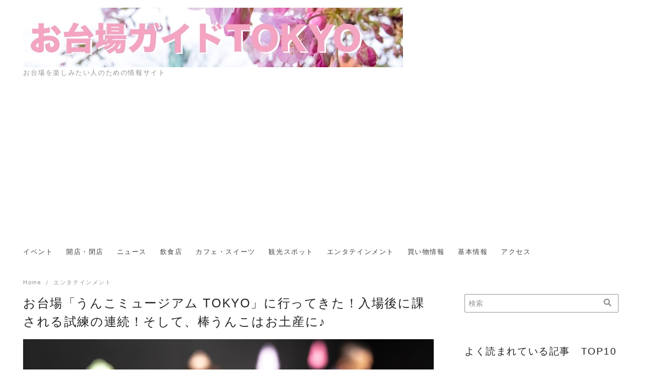

--- FILE ---
content_type: text/html; charset=UTF-8
request_url: https://odaiba-guide.tokyo/odaiba-unkomuseum-tokyo-enter/
body_size: 15856
content:
<!DOCTYPE html>
<html dir="ltr" lang="ja">
<head prefix="og: http://ogp.me/ns# fb: http://ogp.me/ns/fb# article: http://ogp.me/ns/article#">
<meta charset="UTF-8">
<meta name="viewport" content="width=device-width, initial-scale=1.0">
<meta http-equiv="X-UA-Compatible" content="IE=edge">
<meta name="format-detection" content="telephone=no" />
<title>お台場「うんこミュージアム TOKYO」に行ってきた！入場後に課される試練の連続！そして、棒うんこはお土産に♪ | お台場ガイドTOKYO</title>
	<style>img:is([sizes="auto" i], [sizes^="auto," i]) { contain-intrinsic-size: 3000px 1500px }</style>
	
		<!-- All in One SEO 4.8.3.2 - aioseo.com -->
	<meta name="robots" content="max-image-preview:large" />
	<meta name="author" content="おダイバー"/>
	<link rel="canonical" href="https://odaiba-guide.tokyo/odaiba-unkomuseum-tokyo-enter/" />
	<meta name="generator" content="All in One SEO (AIOSEO) 4.8.3.2" />
		<script type="application/ld+json" class="aioseo-schema">
			{"@context":"https:\/\/schema.org","@graph":[{"@type":"Article","@id":"https:\/\/odaiba-guide.tokyo\/odaiba-unkomuseum-tokyo-enter\/#article","name":"\u304a\u53f0\u5834\u300c\u3046\u3093\u3053\u30df\u30e5\u30fc\u30b8\u30a2\u30e0 TOKYO\u300d\u306b\u884c\u3063\u3066\u304d\u305f\uff01\u5165\u5834\u5f8c\u306b\u8ab2\u3055\u308c\u308b\u8a66\u7df4\u306e\u9023\u7d9a\uff01\u305d\u3057\u3066\u3001\u68d2\u3046\u3093\u3053\u306f\u304a\u571f\u7523\u306b\u266a | \u304a\u53f0\u5834\u30ac\u30a4\u30c9TOKYO","headline":"\u304a\u53f0\u5834\u300c\u3046\u3093\u3053\u30df\u30e5\u30fc\u30b8\u30a2\u30e0 TOKYO\u300d\u306b\u884c\u3063\u3066\u304d\u305f\uff01\u5165\u5834\u5f8c\u306b\u8ab2\u3055\u308c\u308b\u8a66\u7df4\u306e\u9023\u7d9a\uff01\u305d\u3057\u3066\u3001\u68d2\u3046\u3093\u3053\u306f\u304a\u571f\u7523\u306b\u266a","author":{"@id":"https:\/\/odaiba-guide.tokyo\/author\/odaiba_xp\/#author"},"publisher":{"@id":"https:\/\/odaiba-guide.tokyo\/#organization"},"image":{"@type":"ImageObject","url":"https:\/\/odaiba-guide.tokyo\/wp-content\/uploads\/2019\/08\/unko-museum-tokyo-3.jpg","width":1280,"height":853},"datePublished":"2019-08-08T20:15:26+09:00","dateModified":"2019-08-08T20:15:26+09:00","inLanguage":"ja","mainEntityOfPage":{"@id":"https:\/\/odaiba-guide.tokyo\/odaiba-unkomuseum-tokyo-enter\/#webpage"},"isPartOf":{"@id":"https:\/\/odaiba-guide.tokyo\/odaiba-unkomuseum-tokyo-enter\/#webpage"},"articleSection":"\u30a8\u30f3\u30bf\u30c6\u30a4\u30f3\u30e1\u30f3\u30c8, \u89b3\u5149\u30b9\u30dd\u30c3\u30c8, My\u3046\u3093\u3053, \u3046\u3093\u3053\u30df\u30e5\u30fc\u30b8\u30a2\u30e0, \u3046\u3093\u3053\u30df\u30e5\u30fc\u30b8\u30a2\u30e0TOKYO, \u304a\u53f0\u5834, \u30a6\u30f3\u30b9\u30bf\u6620\u3048, \u4fbf\u5668, \u5165\u53e3, \u5165\u5834\u65b9\u6cd5, \u68d2\u3046\u3093\u3053"},{"@type":"BreadcrumbList","@id":"https:\/\/odaiba-guide.tokyo\/odaiba-unkomuseum-tokyo-enter\/#breadcrumblist","itemListElement":[{"@type":"ListItem","@id":"https:\/\/odaiba-guide.tokyo#listItem","position":1,"name":"Home","item":"https:\/\/odaiba-guide.tokyo","nextItem":{"@type":"ListItem","@id":"https:\/\/odaiba-guide.tokyo\/category\/sightseeing-spots\/#listItem","name":"\u89b3\u5149\u30b9\u30dd\u30c3\u30c8"}},{"@type":"ListItem","@id":"https:\/\/odaiba-guide.tokyo\/category\/sightseeing-spots\/#listItem","position":2,"name":"\u89b3\u5149\u30b9\u30dd\u30c3\u30c8","item":"https:\/\/odaiba-guide.tokyo\/category\/sightseeing-spots\/","nextItem":{"@type":"ListItem","@id":"https:\/\/odaiba-guide.tokyo\/odaiba-unkomuseum-tokyo-enter\/#listItem","name":"\u304a\u53f0\u5834\u300c\u3046\u3093\u3053\u30df\u30e5\u30fc\u30b8\u30a2\u30e0 TOKYO\u300d\u306b\u884c\u3063\u3066\u304d\u305f\uff01\u5165\u5834\u5f8c\u306b\u8ab2\u3055\u308c\u308b\u8a66\u7df4\u306e\u9023\u7d9a\uff01\u305d\u3057\u3066\u3001\u68d2\u3046\u3093\u3053\u306f\u304a\u571f\u7523\u306b\u266a"},"previousItem":{"@type":"ListItem","@id":"https:\/\/odaiba-guide.tokyo#listItem","name":"Home"}},{"@type":"ListItem","@id":"https:\/\/odaiba-guide.tokyo\/odaiba-unkomuseum-tokyo-enter\/#listItem","position":3,"name":"\u304a\u53f0\u5834\u300c\u3046\u3093\u3053\u30df\u30e5\u30fc\u30b8\u30a2\u30e0 TOKYO\u300d\u306b\u884c\u3063\u3066\u304d\u305f\uff01\u5165\u5834\u5f8c\u306b\u8ab2\u3055\u308c\u308b\u8a66\u7df4\u306e\u9023\u7d9a\uff01\u305d\u3057\u3066\u3001\u68d2\u3046\u3093\u3053\u306f\u304a\u571f\u7523\u306b\u266a","previousItem":{"@type":"ListItem","@id":"https:\/\/odaiba-guide.tokyo\/category\/sightseeing-spots\/#listItem","name":"\u89b3\u5149\u30b9\u30dd\u30c3\u30c8"}}]},{"@type":"Organization","@id":"https:\/\/odaiba-guide.tokyo\/#organization","name":"\u304a\u53f0\u5834\u30ac\u30a4\u30c9TOKYO","description":"\u304a\u53f0\u5834\u3092\u697d\u3057\u307f\u305f\u3044\u4eba\u306e\u305f\u3081\u306e\u60c5\u5831\u30b5\u30a4\u30c8","url":"https:\/\/odaiba-guide.tokyo\/","logo":{"@type":"ImageObject","url":"https:\/\/odaiba-guide.tokyo\/wp-content\/uploads\/2018\/04\/logo.jpg","@id":"https:\/\/odaiba-guide.tokyo\/odaiba-unkomuseum-tokyo-enter\/#organizationLogo","width":740,"height":116},"image":{"@id":"https:\/\/odaiba-guide.tokyo\/odaiba-unkomuseum-tokyo-enter\/#organizationLogo"}},{"@type":"Person","@id":"https:\/\/odaiba-guide.tokyo\/author\/odaiba_xp\/#author","url":"https:\/\/odaiba-guide.tokyo\/author\/odaiba_xp\/","name":"\u304a\u30c0\u30a4\u30d0\u30fc","image":{"@type":"ImageObject","@id":"https:\/\/odaiba-guide.tokyo\/odaiba-unkomuseum-tokyo-enter\/#authorImage","url":"https:\/\/secure.gravatar.com\/avatar\/d3a396c968f51349ff908fe9d211b1a3d20f777124a59e1f4b34c0d58b99571b?s=96&d=mm&r=g","width":96,"height":96,"caption":"\u304a\u30c0\u30a4\u30d0\u30fc"}},{"@type":"WebPage","@id":"https:\/\/odaiba-guide.tokyo\/odaiba-unkomuseum-tokyo-enter\/#webpage","url":"https:\/\/odaiba-guide.tokyo\/odaiba-unkomuseum-tokyo-enter\/","name":"\u304a\u53f0\u5834\u300c\u3046\u3093\u3053\u30df\u30e5\u30fc\u30b8\u30a2\u30e0 TOKYO\u300d\u306b\u884c\u3063\u3066\u304d\u305f\uff01\u5165\u5834\u5f8c\u306b\u8ab2\u3055\u308c\u308b\u8a66\u7df4\u306e\u9023\u7d9a\uff01\u305d\u3057\u3066\u3001\u68d2\u3046\u3093\u3053\u306f\u304a\u571f\u7523\u306b\u266a | \u304a\u53f0\u5834\u30ac\u30a4\u30c9TOKYO","inLanguage":"ja","isPartOf":{"@id":"https:\/\/odaiba-guide.tokyo\/#website"},"breadcrumb":{"@id":"https:\/\/odaiba-guide.tokyo\/odaiba-unkomuseum-tokyo-enter\/#breadcrumblist"},"author":{"@id":"https:\/\/odaiba-guide.tokyo\/author\/odaiba_xp\/#author"},"creator":{"@id":"https:\/\/odaiba-guide.tokyo\/author\/odaiba_xp\/#author"},"image":{"@type":"ImageObject","url":"https:\/\/odaiba-guide.tokyo\/wp-content\/uploads\/2019\/08\/unko-museum-tokyo-3.jpg","@id":"https:\/\/odaiba-guide.tokyo\/odaiba-unkomuseum-tokyo-enter\/#mainImage","width":1280,"height":853},"primaryImageOfPage":{"@id":"https:\/\/odaiba-guide.tokyo\/odaiba-unkomuseum-tokyo-enter\/#mainImage"},"datePublished":"2019-08-08T20:15:26+09:00","dateModified":"2019-08-08T20:15:26+09:00"},{"@type":"WebSite","@id":"https:\/\/odaiba-guide.tokyo\/#website","url":"https:\/\/odaiba-guide.tokyo\/","name":"\u304a\u53f0\u5834\u30ac\u30a4\u30c9TOKYO","description":"\u304a\u53f0\u5834\u3092\u697d\u3057\u307f\u305f\u3044\u4eba\u306e\u305f\u3081\u306e\u60c5\u5831\u30b5\u30a4\u30c8","inLanguage":"ja","publisher":{"@id":"https:\/\/odaiba-guide.tokyo\/#organization"}}]}
		</script>
		<!-- All in One SEO -->

<link rel='dns-prefetch' href='//use.fontawesome.com' />
<link rel="alternate" type="application/rss+xml" title="お台場ガイドTOKYO &raquo; フィード" href="https://odaiba-guide.tokyo/feed/" />
<link rel="alternate" type="application/rss+xml" title="お台場ガイドTOKYO &raquo; コメントフィード" href="https://odaiba-guide.tokyo/comments/feed/" />
<link rel='stylesheet' id='wp-block-library-css' href='https://odaiba-guide.tokyo/wp-includes/css/dist/block-library/style.min.css?ver=6.8.3'  media='all' />
<style id='wp-block-library-theme-inline-css' type='text/css'>
.wp-block-audio :where(figcaption){color:#555;font-size:13px;text-align:center}.is-dark-theme .wp-block-audio :where(figcaption){color:#ffffffa6}.wp-block-audio{margin:0 0 1em}.wp-block-code{border:1px solid #ccc;border-radius:4px;font-family:Menlo,Consolas,monaco,monospace;padding:.8em 1em}.wp-block-embed :where(figcaption){color:#555;font-size:13px;text-align:center}.is-dark-theme .wp-block-embed :where(figcaption){color:#ffffffa6}.wp-block-embed{margin:0 0 1em}.blocks-gallery-caption{color:#555;font-size:13px;text-align:center}.is-dark-theme .blocks-gallery-caption{color:#ffffffa6}:root :where(.wp-block-image figcaption){color:#555;font-size:13px;text-align:center}.is-dark-theme :root :where(.wp-block-image figcaption){color:#ffffffa6}.wp-block-image{margin:0 0 1em}.wp-block-pullquote{border-bottom:4px solid;border-top:4px solid;color:currentColor;margin-bottom:1.75em}.wp-block-pullquote cite,.wp-block-pullquote footer,.wp-block-pullquote__citation{color:currentColor;font-size:.8125em;font-style:normal;text-transform:uppercase}.wp-block-quote{border-left:.25em solid;margin:0 0 1.75em;padding-left:1em}.wp-block-quote cite,.wp-block-quote footer{color:currentColor;font-size:.8125em;font-style:normal;position:relative}.wp-block-quote:where(.has-text-align-right){border-left:none;border-right:.25em solid;padding-left:0;padding-right:1em}.wp-block-quote:where(.has-text-align-center){border:none;padding-left:0}.wp-block-quote.is-large,.wp-block-quote.is-style-large,.wp-block-quote:where(.is-style-plain){border:none}.wp-block-search .wp-block-search__label{font-weight:700}.wp-block-search__button{border:1px solid #ccc;padding:.375em .625em}:where(.wp-block-group.has-background){padding:1.25em 2.375em}.wp-block-separator.has-css-opacity{opacity:.4}.wp-block-separator{border:none;border-bottom:2px solid;margin-left:auto;margin-right:auto}.wp-block-separator.has-alpha-channel-opacity{opacity:1}.wp-block-separator:not(.is-style-wide):not(.is-style-dots){width:100px}.wp-block-separator.has-background:not(.is-style-dots){border-bottom:none;height:1px}.wp-block-separator.has-background:not(.is-style-wide):not(.is-style-dots){height:2px}.wp-block-table{margin:0 0 1em}.wp-block-table td,.wp-block-table th{word-break:normal}.wp-block-table :where(figcaption){color:#555;font-size:13px;text-align:center}.is-dark-theme .wp-block-table :where(figcaption){color:#ffffffa6}.wp-block-video :where(figcaption){color:#555;font-size:13px;text-align:center}.is-dark-theme .wp-block-video :where(figcaption){color:#ffffffa6}.wp-block-video{margin:0 0 1em}:root :where(.wp-block-template-part.has-background){margin-bottom:0;margin-top:0;padding:1.25em 2.375em}
</style>
<style id='classic-theme-styles-inline-css' type='text/css'>
/*! This file is auto-generated */
.wp-block-button__link{color:#fff;background-color:#32373c;border-radius:9999px;box-shadow:none;text-decoration:none;padding:calc(.667em + 2px) calc(1.333em + 2px);font-size:1.125em}.wp-block-file__button{background:#32373c;color:#fff;text-decoration:none}
</style>
<style id='global-styles-inline-css' type='text/css'>
:root{--wp--preset--aspect-ratio--square: 1;--wp--preset--aspect-ratio--4-3: 4/3;--wp--preset--aspect-ratio--3-4: 3/4;--wp--preset--aspect-ratio--3-2: 3/2;--wp--preset--aspect-ratio--2-3: 2/3;--wp--preset--aspect-ratio--16-9: 16/9;--wp--preset--aspect-ratio--9-16: 9/16;--wp--preset--color--black: #000000;--wp--preset--color--cyan-bluish-gray: #abb8c3;--wp--preset--color--white: #ffffff;--wp--preset--color--pale-pink: #f78da7;--wp--preset--color--vivid-red: #cf2e2e;--wp--preset--color--luminous-vivid-orange: #ff6900;--wp--preset--color--luminous-vivid-amber: #fcb900;--wp--preset--color--light-green-cyan: #7bdcb5;--wp--preset--color--vivid-green-cyan: #00d084;--wp--preset--color--pale-cyan-blue: #8ed1fc;--wp--preset--color--vivid-cyan-blue: #0693e3;--wp--preset--color--vivid-purple: #9b51e0;--wp--preset--gradient--vivid-cyan-blue-to-vivid-purple: linear-gradient(135deg,rgba(6,147,227,1) 0%,rgb(155,81,224) 100%);--wp--preset--gradient--light-green-cyan-to-vivid-green-cyan: linear-gradient(135deg,rgb(122,220,180) 0%,rgb(0,208,130) 100%);--wp--preset--gradient--luminous-vivid-amber-to-luminous-vivid-orange: linear-gradient(135deg,rgba(252,185,0,1) 0%,rgba(255,105,0,1) 100%);--wp--preset--gradient--luminous-vivid-orange-to-vivid-red: linear-gradient(135deg,rgba(255,105,0,1) 0%,rgb(207,46,46) 100%);--wp--preset--gradient--very-light-gray-to-cyan-bluish-gray: linear-gradient(135deg,rgb(238,238,238) 0%,rgb(169,184,195) 100%);--wp--preset--gradient--cool-to-warm-spectrum: linear-gradient(135deg,rgb(74,234,220) 0%,rgb(151,120,209) 20%,rgb(207,42,186) 40%,rgb(238,44,130) 60%,rgb(251,105,98) 80%,rgb(254,248,76) 100%);--wp--preset--gradient--blush-light-purple: linear-gradient(135deg,rgb(255,206,236) 0%,rgb(152,150,240) 100%);--wp--preset--gradient--blush-bordeaux: linear-gradient(135deg,rgb(254,205,165) 0%,rgb(254,45,45) 50%,rgb(107,0,62) 100%);--wp--preset--gradient--luminous-dusk: linear-gradient(135deg,rgb(255,203,112) 0%,rgb(199,81,192) 50%,rgb(65,88,208) 100%);--wp--preset--gradient--pale-ocean: linear-gradient(135deg,rgb(255,245,203) 0%,rgb(182,227,212) 50%,rgb(51,167,181) 100%);--wp--preset--gradient--electric-grass: linear-gradient(135deg,rgb(202,248,128) 0%,rgb(113,206,126) 100%);--wp--preset--gradient--midnight: linear-gradient(135deg,rgb(2,3,129) 0%,rgb(40,116,252) 100%);--wp--preset--font-size--small: 13px;--wp--preset--font-size--medium: 20px;--wp--preset--font-size--large: 36px;--wp--preset--font-size--x-large: 42px;--wp--preset--spacing--20: 0.44rem;--wp--preset--spacing--30: 0.67rem;--wp--preset--spacing--40: 1rem;--wp--preset--spacing--50: 1.5rem;--wp--preset--spacing--60: 2.25rem;--wp--preset--spacing--70: 3.38rem;--wp--preset--spacing--80: 5.06rem;--wp--preset--shadow--natural: 6px 6px 9px rgba(0, 0, 0, 0.2);--wp--preset--shadow--deep: 12px 12px 50px rgba(0, 0, 0, 0.4);--wp--preset--shadow--sharp: 6px 6px 0px rgba(0, 0, 0, 0.2);--wp--preset--shadow--outlined: 6px 6px 0px -3px rgba(255, 255, 255, 1), 6px 6px rgba(0, 0, 0, 1);--wp--preset--shadow--crisp: 6px 6px 0px rgba(0, 0, 0, 1);}:where(.is-layout-flex){gap: 0.5em;}:where(.is-layout-grid){gap: 0.5em;}body .is-layout-flex{display: flex;}.is-layout-flex{flex-wrap: wrap;align-items: center;}.is-layout-flex > :is(*, div){margin: 0;}body .is-layout-grid{display: grid;}.is-layout-grid > :is(*, div){margin: 0;}:where(.wp-block-columns.is-layout-flex){gap: 2em;}:where(.wp-block-columns.is-layout-grid){gap: 2em;}:where(.wp-block-post-template.is-layout-flex){gap: 1.25em;}:where(.wp-block-post-template.is-layout-grid){gap: 1.25em;}.has-black-color{color: var(--wp--preset--color--black) !important;}.has-cyan-bluish-gray-color{color: var(--wp--preset--color--cyan-bluish-gray) !important;}.has-white-color{color: var(--wp--preset--color--white) !important;}.has-pale-pink-color{color: var(--wp--preset--color--pale-pink) !important;}.has-vivid-red-color{color: var(--wp--preset--color--vivid-red) !important;}.has-luminous-vivid-orange-color{color: var(--wp--preset--color--luminous-vivid-orange) !important;}.has-luminous-vivid-amber-color{color: var(--wp--preset--color--luminous-vivid-amber) !important;}.has-light-green-cyan-color{color: var(--wp--preset--color--light-green-cyan) !important;}.has-vivid-green-cyan-color{color: var(--wp--preset--color--vivid-green-cyan) !important;}.has-pale-cyan-blue-color{color: var(--wp--preset--color--pale-cyan-blue) !important;}.has-vivid-cyan-blue-color{color: var(--wp--preset--color--vivid-cyan-blue) !important;}.has-vivid-purple-color{color: var(--wp--preset--color--vivid-purple) !important;}.has-black-background-color{background-color: var(--wp--preset--color--black) !important;}.has-cyan-bluish-gray-background-color{background-color: var(--wp--preset--color--cyan-bluish-gray) !important;}.has-white-background-color{background-color: var(--wp--preset--color--white) !important;}.has-pale-pink-background-color{background-color: var(--wp--preset--color--pale-pink) !important;}.has-vivid-red-background-color{background-color: var(--wp--preset--color--vivid-red) !important;}.has-luminous-vivid-orange-background-color{background-color: var(--wp--preset--color--luminous-vivid-orange) !important;}.has-luminous-vivid-amber-background-color{background-color: var(--wp--preset--color--luminous-vivid-amber) !important;}.has-light-green-cyan-background-color{background-color: var(--wp--preset--color--light-green-cyan) !important;}.has-vivid-green-cyan-background-color{background-color: var(--wp--preset--color--vivid-green-cyan) !important;}.has-pale-cyan-blue-background-color{background-color: var(--wp--preset--color--pale-cyan-blue) !important;}.has-vivid-cyan-blue-background-color{background-color: var(--wp--preset--color--vivid-cyan-blue) !important;}.has-vivid-purple-background-color{background-color: var(--wp--preset--color--vivid-purple) !important;}.has-black-border-color{border-color: var(--wp--preset--color--black) !important;}.has-cyan-bluish-gray-border-color{border-color: var(--wp--preset--color--cyan-bluish-gray) !important;}.has-white-border-color{border-color: var(--wp--preset--color--white) !important;}.has-pale-pink-border-color{border-color: var(--wp--preset--color--pale-pink) !important;}.has-vivid-red-border-color{border-color: var(--wp--preset--color--vivid-red) !important;}.has-luminous-vivid-orange-border-color{border-color: var(--wp--preset--color--luminous-vivid-orange) !important;}.has-luminous-vivid-amber-border-color{border-color: var(--wp--preset--color--luminous-vivid-amber) !important;}.has-light-green-cyan-border-color{border-color: var(--wp--preset--color--light-green-cyan) !important;}.has-vivid-green-cyan-border-color{border-color: var(--wp--preset--color--vivid-green-cyan) !important;}.has-pale-cyan-blue-border-color{border-color: var(--wp--preset--color--pale-cyan-blue) !important;}.has-vivid-cyan-blue-border-color{border-color: var(--wp--preset--color--vivid-cyan-blue) !important;}.has-vivid-purple-border-color{border-color: var(--wp--preset--color--vivid-purple) !important;}.has-vivid-cyan-blue-to-vivid-purple-gradient-background{background: var(--wp--preset--gradient--vivid-cyan-blue-to-vivid-purple) !important;}.has-light-green-cyan-to-vivid-green-cyan-gradient-background{background: var(--wp--preset--gradient--light-green-cyan-to-vivid-green-cyan) !important;}.has-luminous-vivid-amber-to-luminous-vivid-orange-gradient-background{background: var(--wp--preset--gradient--luminous-vivid-amber-to-luminous-vivid-orange) !important;}.has-luminous-vivid-orange-to-vivid-red-gradient-background{background: var(--wp--preset--gradient--luminous-vivid-orange-to-vivid-red) !important;}.has-very-light-gray-to-cyan-bluish-gray-gradient-background{background: var(--wp--preset--gradient--very-light-gray-to-cyan-bluish-gray) !important;}.has-cool-to-warm-spectrum-gradient-background{background: var(--wp--preset--gradient--cool-to-warm-spectrum) !important;}.has-blush-light-purple-gradient-background{background: var(--wp--preset--gradient--blush-light-purple) !important;}.has-blush-bordeaux-gradient-background{background: var(--wp--preset--gradient--blush-bordeaux) !important;}.has-luminous-dusk-gradient-background{background: var(--wp--preset--gradient--luminous-dusk) !important;}.has-pale-ocean-gradient-background{background: var(--wp--preset--gradient--pale-ocean) !important;}.has-electric-grass-gradient-background{background: var(--wp--preset--gradient--electric-grass) !important;}.has-midnight-gradient-background{background: var(--wp--preset--gradient--midnight) !important;}.has-small-font-size{font-size: var(--wp--preset--font-size--small) !important;}.has-medium-font-size{font-size: var(--wp--preset--font-size--medium) !important;}.has-large-font-size{font-size: var(--wp--preset--font-size--large) !important;}.has-x-large-font-size{font-size: var(--wp--preset--font-size--x-large) !important;}
:where(.wp-block-post-template.is-layout-flex){gap: 1.25em;}:where(.wp-block-post-template.is-layout-grid){gap: 1.25em;}
:where(.wp-block-columns.is-layout-flex){gap: 2em;}:where(.wp-block-columns.is-layout-grid){gap: 2em;}
:root :where(.wp-block-pullquote){font-size: 1.5em;line-height: 1.6;}
</style>
<link rel='stylesheet' id='ys-style-full-css' href='https://odaiba-guide.tokyo/wp-content/themes/ystandard/css/ys-style-full.min.css?ver=2.16.0'  media='all' />
<style id='ys-style-full-inline-css' type='text/css'>
body{background-color:#ffffff;color:#222222;}.color__font-main{color:#222222;}.color__bg-main{background-color:#222222;}.color__font-sub,input:placeholder-shown,.sidebar .widget_recent_entries a:not(:hover),.sidebar .widget_categories a:not(:hover),.sidebar .widget_archive a:not(:hover),.sidebar .widget_nav_menu a:not(:hover),.sidebar .widget_pages a:not(:hover),.sidebar .widget_meta a:not(:hover),.sidebar .widget_calendar a:not(:hover),.sidebar .widget_ys_ranking a:not(:hover),.sidebar .widget_ys_taxonomy_posts a:not(:hover){color:#939393;}input::-webkit-input-placeholder{color:#939393;}input:-ms-input-placeholder{color:#939393;}input::-moz-placeholder{color:#939393;}.search-field{border-color:#939393;}.color__site-header{background-color:#ffffff;}.color__site-header,.color__site-title, .color__site-title:hover{color:#222222;}.color__site-dscr{color:#939393;}@media screen and (max-width: 959px) {.color__nav-bg--sp{background-color:#292b2c;}.color__nav-font--sp{color:#ffffff;}.global-nav__btn span{background-color:#292b2c;}#header__nav-toggle:checked~.global-nav__btn span{background-color:#ffffff;}}@media screen and (min-width: 960px) {.color__nav-bg--pc,.global-nav__sub-menu li{background-color:#ffffff;}.color__nav-font--pc{color:#3f3f3f;}.global-nav__item:not(.menu-item-has-children):hover{border-bottom:1px solid #3f3f3f;}}.site__footer{background-color:#292b2c;}.site__footer,.site__footer a, .site__footer a:hover{color:#ffffff;}.footer-sns__link{background-color:rgba(255,255,255,0.3);}.footer-sns__link:hover{background-color:rgba(255,255,255,0.5);}
</style>
<link rel='stylesheet' id='ys-style-block-css' href='https://odaiba-guide.tokyo/wp-content/themes/ystandard/css/ys-wp-blocks.min.css?ver=2.16.0'  media='all' />
<link rel='stylesheet' id='style-css-css' href='https://odaiba-guide.tokyo/wp-content/themes/ystandard-child/style.css?ver=2.16.0'  media='all' />
<script  src="https://odaiba-guide.tokyo/wp-includes/js/jquery/jquery.min.js?ver=3.7.1" id="jquery-core-js"></script>
<script  src="https://odaiba-guide.tokyo/wp-includes/js/jquery/jquery-migrate.min.js?ver=3.4.1" id="jquery-migrate-js"></script>
<link rel="EditURI" type="application/rsd+xml" title="RSD" href="https://odaiba-guide.tokyo/xmlrpc.php?rsd" />
<link rel='shortlink' href='https://odaiba-guide.tokyo/?p=1718' />
<link rel="apple-touch-icon-precomposed" href="https://odaiba-guide.tokyo/wp-content/uploads/2017/02/cropped-photo-9-180x180.jpg" />
<meta name="msapplication-TileImage" content="https://odaiba-guide.tokyo/wp-content/uploads/2017/02/cropped-photo-9-270x270.jpg" />
<link rel="canonical" href="https://odaiba-guide.tokyo/odaiba-unkomuseum-tokyo-enter/">
<meta property="og:site_name" content="お台場ガイドTOKYO" />
<meta property="og:locale" content="ja_JP" />
<meta property="og:type" content="article" />
<meta property="og:title" content="お台場「うんこミュージアム TOKYO」に行ってきた！入場後に課される試練の連続！そして、棒うんこはお土産に♪" />
<meta property="og:description" content="MAXうんこカワイイをテーマにしたお台場の「うんこミュージアムTOKYO」。 2019年8月9日のオープンを前に内覧会を取材してきましたので、今後来場される方々" />
<meta property="og:image" content="https://odaiba-guide.tokyo/wp-content/uploads/2019/08/unko-museum-tokyo-3.jpg" />
<meta property="og:url" content="https://odaiba-guide.tokyo/odaiba-unkomuseum-tokyo-enter/" />
<meta property="fb:app_id" content="1793834044257843" />
<meta property="fb:admins" content="444523016003053" />
<meta name="twitter:card" content="summary_large_image" />
<meta name="twitter:site" content="odaiba_guide" />
<meta name="twitter:title" content="お台場「うんこミュージアム TOKYO」に行ってきた！入場後に課される試練の連続！そして、棒うんこはお土産に♪" />
<meta name="twitter:description" content="MAXうんこカワイイをテーマにしたお台場の「うんこミュージアムTOKYO」。 2019年8月9日のオープンを前に内覧会を取材してきましたので、今後来場される方々" />
<meta name="twitter:image" content="https://odaiba-guide.tokyo/wp-content/uploads/2019/08/unko-museum-tokyo-3.jpg" />
<link rel="icon" href="https://odaiba-guide.tokyo/wp-content/uploads/2017/02/cropped-photo-9-1-32x32.jpg" sizes="32x32" />
<link rel="icon" href="https://odaiba-guide.tokyo/wp-content/uploads/2017/02/cropped-photo-9-1-192x192.jpg" sizes="192x192" />
<script async src="https://www.googletagmanager.com/gtag/js?id=UA-5890373-12"></script>
<script>
window.dataLayer = window.dataLayer || [];
function gtag(){dataLayer.push(arguments);}
gtag('js', new Date());
gtag('config', 'UA-5890373-12', {'useAmpClientId': true});
</script></head>
<!-- head -->
<body class="wp-singular post-template-default single single-post postid-1718 single-format-standard wp-custom-logo wp-theme-ystandard wp-child-theme-ystandard-child ystandard ystd no-amp">
<div id="page" class="site">
	<a class="skip-link screen-reader-text" href="#content">Skip to content</a>
	<header id="masthead" class="header site-header color__site-header">
				<div class="header__container container">
			<div class="header--2row">
				<div class="site-branding header__branding">
					<div class="site-title header__title color__site-title clear-headline"><a href="https://odaiba-guide.tokyo/" rel="home"><img width="740" height="116" src="https://odaiba-guide.tokyo/wp-content/uploads/2018/04/logo.jpg" class="custom-logo" alt="お台場ガイドTOKYO" decoding="async" fetchpriority="high" /></a></div><p class="site-description header__dscr color__site-dscr">お台場を楽しみたい人のための情報サイト</p>				</div><!-- .site-branding -->
				<div class="header__nav">
							<input type="checkbox" id="header__nav-toggle" class="header__nav-toggle" hidden />
		<label class="global-nav__btn" for="header__nav-toggle">
			<span class="top"></span>
			<span class="middle"></span>
			<span class="bottom"></span>
		</label>
		<label class="global-nav__cover" for="header__nav-toggle"></label>
		<nav id="global-nav" class="global-nav color__nav-bg--sp color__nav-bg--pc">
						<ul id="global-nav__menu" class="global-nav__menu row flex--a-center list-style--none"><li id="menu-item-237" class="menu-item menu-item-type-taxonomy menu-item-object-category menu-item-237 global-nav__item color__nav-font--pc color__nav-font--sp"><a href ="https://odaiba-guide.tokyo/category/event/">イベント</a></li>
<li id="menu-item-243" class="menu-item menu-item-type-taxonomy menu-item-object-category menu-item-243 global-nav__item color__nav-font--pc color__nav-font--sp"><a href ="https://odaiba-guide.tokyo/category/open-close/">開店・閉店</a></li>
<li id="menu-item-421" class="menu-item menu-item-type-taxonomy menu-item-object-category menu-item-421 global-nav__item color__nav-font--pc color__nav-font--sp"><a href ="https://odaiba-guide.tokyo/category/news/">ニュース</a></li>
<li id="menu-item-244" class="menu-item menu-item-type-taxonomy menu-item-object-category menu-item-244 global-nav__item color__nav-font--pc color__nav-font--sp"><a href ="https://odaiba-guide.tokyo/category/food/">飲食店</a></li>
<li id="menu-item-239" class="menu-item menu-item-type-taxonomy menu-item-object-category menu-item-239 global-nav__item color__nav-font--pc color__nav-font--sp"><a href ="https://odaiba-guide.tokyo/category/cafe-and-sweet/">カフェ・スイーツ</a></li>
<li id="menu-item-241" class="menu-item menu-item-type-taxonomy menu-item-object-category current-post-ancestor current-menu-parent current-post-parent menu-item-241 global-nav__item color__nav-font--pc color__nav-font--sp"><a href ="https://odaiba-guide.tokyo/category/sightseeing-spots/">観光スポット</a></li>
<li id="menu-item-238" class="menu-item menu-item-type-taxonomy menu-item-object-category current-post-ancestor current-menu-parent current-post-parent menu-item-238 global-nav__item color__nav-font--pc color__nav-font--sp"><a href ="https://odaiba-guide.tokyo/category/enjoyment/">エンタテインメント</a></li>
<li id="menu-item-242" class="menu-item menu-item-type-taxonomy menu-item-object-category menu-item-242 global-nav__item color__nav-font--pc color__nav-font--sp"><a href ="https://odaiba-guide.tokyo/category/shopping/">買い物情報</a></li>
<li id="menu-item-240" class="menu-item menu-item-type-taxonomy menu-item-object-category menu-item-240 global-nav__item color__nav-font--pc color__nav-font--sp"><a href ="https://odaiba-guide.tokyo/category/info/">基本情報</a></li>
<li id="menu-item-236" class="menu-item menu-item-type-taxonomy menu-item-object-category menu-item-236 global-nav__item color__nav-font--pc color__nav-font--sp"><a href ="https://odaiba-guide.tokyo/category/access/">アクセス</a></li>
</ul>		</nav><!-- .global-nav -->
						</div><!-- .header__nav -->
			</div><!-- .header_row -->
		</div><!-- .header__container -->
			</header><!-- .header .site-header -->
				<div id="content" class="site-content site__content">
	<div id="breadcrumbs" class="breadcrumbs">
	<div class="container">
		<ol class="breadcrumbs__list list-style--none color__font-sub" itemscope itemtype="http://schema.org/BreadcrumbList">
							<li class="breadcrumbs__item" itemprop="itemListElement" itemscope itemtype="http://schema.org/ListItem">
											<a class="color__font-sub" itemscope itemtype="http://schema.org/Thing" itemprop="item" href="https://odaiba-guide.tokyo/">
							<span itemprop="name">Home</span>
						</a>
										<meta itemprop="position" content="1" />
				</li>
							<li class="breadcrumbs__item" itemprop="itemListElement" itemscope itemtype="http://schema.org/ListItem">
											<a class="color__font-sub" itemscope itemtype="http://schema.org/Thing" itemprop="item" href="https://odaiba-guide.tokyo/category/enjoyment/">
							<span itemprop="name">エンタテインメント</span>
						</a>
										<meta itemprop="position" content="2" />
				</li>
					</ol>
	</div><!-- .container -->
</div><!-- #breadcrumbs.breadcrumbs --><div class="container">
	<div class="content-area content__wrap">
		<main id="main" class="site-main content__main">
							<article id="post-1718" class="post-1718 post type-post status-publish format-standard has-post-thumbnail category-enjoyment category-sightseeing-spots tag-my tag-516 tag-tokyo tag-7 tag-538 tag-536 tag-326 tag-325 tag-535 has-thumbnail">
		<header class="entry-header entry__header">
			<h1 class="entry-title entry__title">お台場「うんこミュージアム TOKYO」に行ってきた！入場後に課される試練の連続！そして、棒うんこはお土産に♪</h1>				<figure class="post-thumbnail entry__thumbnail">
					<img width="1280" height="853" src="https://odaiba-guide.tokyo/wp-content/uploads/2019/08/unko-museum-tokyo-3.jpg" class="entry__thumbnail-image wp-post-image" alt="" id="entry__thumbnail-image" decoding="async" srcset="https://odaiba-guide.tokyo/wp-content/uploads/2019/08/unko-museum-tokyo-3.jpg 1280w, https://odaiba-guide.tokyo/wp-content/uploads/2019/08/unko-museum-tokyo-3-768x512.jpg 768w" sizes="(max-width: 1280px) 100vw, 1280px" />				</figure><!-- .post-thumbnail -->
						<div class="entry-meta entry__meta flex flex--j-between flex--a-center color__font-sub">
		<div class="entry__date">
					<span class="entry__published"><i class="far fa-calendar entry__date-icon"></i><time class="updated" datetime="2019-08-08">2019-08-08</time></span>
	</div><!-- .entry__date --></div><!-- .entry-meta -->	<aside class="share-btn">
		<ul class="share-btn__list list-style--none flex-wrap">
							<li class="share-btn__item">
					<a class="share-btn__link sns__btn--twitter" href="http://twitter.com/share?text=%E3%81%8A%E5%8F%B0%E5%A0%B4%E3%80%8C%E3%81%86%E3%82%93%E3%81%93%E3%83%9F%E3%83%A5%E3%83%BC%E3%82%B8%E3%82%A2%E3%83%A0+TOKYO%E3%80%8D%E3%81%AB%E8%A1%8C%E3%81%A3%E3%81%A6%E3%81%8D%E3%81%9F%EF%BC%81%E5%85%A5%E5%A0%B4%E5%BE%8C%E3%81%AB%E8%AA%B2%E3%81%95%E3%82%8C%E3%82%8B%E8%A9%A6%E7%B7%B4%E3%81%AE%E9%80%A3%E7%B6%9A%EF%BC%81%E3%81%9D%E3%81%97%E3%81%A6%E3%80%81%E6%A3%92%E3%81%86%E3%82%93%E3%81%93%E3%81%AF%E3%81%8A%E5%9C%9F%E7%94%A3%E3%81%AB%E2%99%AA+%7C+%E3%81%8A%E5%8F%B0%E5%A0%B4%E3%82%AC%E3%82%A4%E3%83%89TOKYO&url=https%3A%2F%2Fodaiba-guide.tokyo%2Fodaiba-unkomuseum-tokyo-enter%2F" target="_blank" rel="nofollow"><i class="fab fa-twitter share-btn__icon" aria-hidden="true"></i><span class="share-btn__text">Twitter</span></a>
				</li>
							<li class="share-btn__item">
					<a class="share-btn__link sns__btn--facebook" href="https://www.facebook.com/sharer.php?src=bm&u=https%3A%2F%2Fodaiba-guide.tokyo%2Fodaiba-unkomuseum-tokyo-enter%2F&t%20=%E3%81%8A%E5%8F%B0%E5%A0%B4%E3%80%8C%E3%81%86%E3%82%93%E3%81%93%E3%83%9F%E3%83%A5%E3%83%BC%E3%82%B8%E3%82%A2%E3%83%A0+TOKYO%E3%80%8D%E3%81%AB%E8%A1%8C%E3%81%A3%E3%81%A6%E3%81%8D%E3%81%9F%EF%BC%81%E5%85%A5%E5%A0%B4%E5%BE%8C%E3%81%AB%E8%AA%B2%E3%81%95%E3%82%8C%E3%82%8B%E8%A9%A6%E7%B7%B4%E3%81%AE%E9%80%A3%E7%B6%9A%EF%BC%81%E3%81%9D%E3%81%97%E3%81%A6%E3%80%81%E6%A3%92%E3%81%86%E3%82%93%E3%81%93%E3%81%AF%E3%81%8A%E5%9C%9F%E7%94%A3%E3%81%AB%E2%99%AA+%7C+%E3%81%8A%E5%8F%B0%E5%A0%B4%E3%82%AC%E3%82%A4%E3%83%89TOKYO" target="_blank" rel="nofollow"><i class="fab fa-facebook-f share-btn__icon" aria-hidden="true"></i><span class="share-btn__text">Facebook</span></a>
				</li>
							<li class="share-btn__item">
					<a class="share-btn__link sns__btn--hatenabookmark" href="https://b.hatena.ne.jp/add?mode=confirm&url=https%3A%2F%2Fodaiba-guide.tokyo%2Fodaiba-unkomuseum-tokyo-enter%2F" target="_blank" rel="nofollow"><i class="ys-icon icon-hatenabookmark share-btn__icon" aria-hidden="true"></i><span class="share-btn__text">はてブ</span></a>
				</li>
							<li class="share-btn__item">
					<a class="share-btn__link sns__btn--line" href="https://social-plugins.line.me/lineit/share?url=https%3A%2F%2Fodaiba-guide.tokyo%2Fodaiba-unkomuseum-tokyo-enter%2F" target="_blank" rel="nofollow"><i class="fab fa-line share-btn__icon" aria-hidden="true"></i><span class="share-btn__text">LINE</span></a>
				</li>
							<li class="share-btn__item">
					<a class="share-btn__link sns__btn--feedly" href="https://feedly.com/i/subscription/feed/https%3A%2F%2Fodaiba-guide.tokyo%2Ffeed%2F" target="_blank" rel="nofollow"><i class="fa fa-rss share-btn__icon" aria-hidden="true"></i><span class="share-btn__text">Feedly</span></a>
				</li>
							<li class="share-btn__item">
					<a class="share-btn__link sns__btn--rss" href="https://odaiba-guide.tokyo/feed/" target="_blank" rel="nofollow"><i class="fas fa-rss share-btn__icon" aria-hidden="true"></i><span class="share-btn__text">フィード</span></a>
				</li>
					</ul>
	</aside>
<aside class="ad__container">
					<div class="ad__label">スポンサーリンク</div>
					<div class="ad__content"><script async src="//pagead2.googlesyndication.com/pagead/js/adsbygoogle.js"></script>
<!-- お台場記事上 -->
<ins class="adsbygoogle"
     style="display:block"
     data-ad-client="ca-pub-8354033641490956"
     data-ad-slot="9079460082"
     data-ad-format="auto"></ins>
<script>
(adsbygoogle = window.adsbygoogle || []).push({});
</script></div>
				</aside>		</header><!-- .entry-header -->
		<div class="entry-content entry__content">
			<p>MAXうんこカワイイをテーマにしたお台場の「<strong>うんこミュージアムTOKYO</strong>」。</p>
<p>2019年8月9日のオープンを前に内覧会を取材してきましたので、今後来場される方々に向けて参考となる情報を書き綴っていこうと思います。</p>
<h2>入場は十数人ずつ区切って</h2>
<p>入場方法を解説しておくと、入場時にはその場にいる10数人ずつまとまって入場します。入場してすぐはスタッフさんの説明を受けたり、ちょっとした“イベント”があるため、次に入場する人は入口で数分ほど待つ必要があります。</p>
<p>なお、もし知らない人と入場したとしても中に入った後は各自自由に行動できるので、知らない人と一緒に行動するようなことはありません。</p>
<p><img decoding="async" class="aligncenter size-full wp-image-1487" src="https://odaiba-guide.tokyo/wp-content/uploads/2019/08/unko-museum-tokyo-197.jpg" alt="" width="1280" height="853" srcset="https://odaiba-guide.tokyo/wp-content/uploads/2019/08/unko-museum-tokyo-197.jpg 1280w, https://odaiba-guide.tokyo/wp-content/uploads/2019/08/unko-museum-tokyo-197-768x512.jpg 768w" sizes="(max-width: 1280px) 100vw, 1280px" /></p>
<h2>さぁ、ここがうんこミュージアムTOKYOだ</h2>
<p>さて！入場後、すべての来場客に課される試練が2つほどあります。</p>
<p>まず、ひとつめはスタッフのお姉さんに続いて「うんこ〜！」「うんこ〜！」「うんこ〜！」を大きな声で叫ぶこと（笑）</p>
<p>これ、みんな小声で言うと、何度もやらされます。ここは思い切って「うんこ〜！」と叫びましょう！</p>
<p>そう。これこそが「うんこミュージアムTOKYO」の楽しみ方なのです。</p>
<h2>便器に座る！そして、そこには・・・</h2>
<p>テンションがMAXになったところで、ふたつめの試練へ。</p>
<p>なんと、そこには人数分の便器が用意されているではありませんか！</p>
<p><img loading="lazy" decoding="async" class="aligncenter size-full wp-image-1497" src="https://odaiba-guide.tokyo/wp-content/uploads/2019/08/unko-museum-tokyo-1.jpg" alt="" width="1280" height="853" srcset="https://odaiba-guide.tokyo/wp-content/uploads/2019/08/unko-museum-tokyo-1.jpg 1280w, https://odaiba-guide.tokyo/wp-content/uploads/2019/08/unko-museum-tokyo-1-768x512.jpg 768w" sizes="auto, (max-width: 1280px) 100vw, 1280px" /></p>
<p>まさかと思ったら、Myうんこの製造です（笑）</p>
<p>ここに座って力を入れると・・・Myうんこが現れます！！</p>
<p><img loading="lazy" decoding="async" class="aligncenter size-full wp-image-1498" src="https://odaiba-guide.tokyo/wp-content/uploads/2019/08/unko-museum-tokyo-2-1.jpg" alt="" width="1280" height="853" srcset="https://odaiba-guide.tokyo/wp-content/uploads/2019/08/unko-museum-tokyo-2-1.jpg 1280w, https://odaiba-guide.tokyo/wp-content/uploads/2019/08/unko-museum-tokyo-2-1-768x512.jpg 768w" sizes="auto, (max-width: 1280px) 100vw, 1280px" /></p>
<p>便器のなかに手を入れて自分のうんこを摘んで取るというなかなかレアな体験をしつつ、それを持ってミュージアム内へと進みます。</p>
<p>なお、入場後に棒を貰えるので、これをMyうんこに挿して完成。</p>
<p><img loading="lazy" decoding="async" class="aligncenter size-full wp-image-1635" src="https://odaiba-guide.tokyo/wp-content/uploads/2019/08/unko-museum-tokyo-140.jpg" alt="" width="1280" height="853" srcset="https://odaiba-guide.tokyo/wp-content/uploads/2019/08/unko-museum-tokyo-140.jpg 1280w, https://odaiba-guide.tokyo/wp-content/uploads/2019/08/unko-museum-tokyo-140-768x512.jpg 768w" sizes="auto, (max-width: 1280px) 100vw, 1280px" /></p>
<p>ぜひ、園内のあらゆるところでMyうんこと一緒にウンスタ映えする写真を撮って楽しみましょう＼(^o^)／</p>
<p>「うんこミュージアムTOKYO」を100％楽しむには、うんこを受け入れるのが一番！</p>
<p>テンション全開で遊びましょう〜！</p>
<p>→　<a href="https://odaiba-guide.tokyo/tag/%e3%81%86%e3%82%93%e3%81%93%e3%83%9f%e3%83%a5%e3%83%bc%e3%82%b8%e3%82%a2%e3%83%a0tokyo/"><strong>うんこミュージアムTOKYOのお役立ち情報はこちら</strong></a></p>
		</div><!-- .entry-content -->
		<footer class="entry__footer">
			<aside class="ad__container">
					<div class="ad__label">スポンサーリンク</div>
					<div class="ad__content"><script async src="//pagead2.googlesyndication.com/pagead/js/adsbygoogle.js"></script>
<!-- お台場記事上 -->
<ins class="adsbygoogle"
     style="display:block"
     data-ad-client="ca-pub-8354033641490956"
     data-ad-slot="9079460082"
     data-ad-format="auto"></ins>
<script>
(adsbygoogle = window.adsbygoogle || []).push({});
</script></div>
				</aside>	<aside class="share-btn">
		<ul class="share-btn__list list-style--none flex-wrap">
							<li class="share-btn__item">
					<a class="share-btn__link sns__btn--twitter" href="http://twitter.com/share?text=%E3%81%8A%E5%8F%B0%E5%A0%B4%E3%80%8C%E3%81%86%E3%82%93%E3%81%93%E3%83%9F%E3%83%A5%E3%83%BC%E3%82%B8%E3%82%A2%E3%83%A0+TOKYO%E3%80%8D%E3%81%AB%E8%A1%8C%E3%81%A3%E3%81%A6%E3%81%8D%E3%81%9F%EF%BC%81%E5%85%A5%E5%A0%B4%E5%BE%8C%E3%81%AB%E8%AA%B2%E3%81%95%E3%82%8C%E3%82%8B%E8%A9%A6%E7%B7%B4%E3%81%AE%E9%80%A3%E7%B6%9A%EF%BC%81%E3%81%9D%E3%81%97%E3%81%A6%E3%80%81%E6%A3%92%E3%81%86%E3%82%93%E3%81%93%E3%81%AF%E3%81%8A%E5%9C%9F%E7%94%A3%E3%81%AB%E2%99%AA+%7C+%E3%81%8A%E5%8F%B0%E5%A0%B4%E3%82%AC%E3%82%A4%E3%83%89TOKYO&url=https%3A%2F%2Fodaiba-guide.tokyo%2Fodaiba-unkomuseum-tokyo-enter%2F" target="_blank" rel="nofollow"><i class="fab fa-twitter share-btn__icon" aria-hidden="true"></i><span class="share-btn__text">Twitter</span></a>
				</li>
							<li class="share-btn__item">
					<a class="share-btn__link sns__btn--facebook" href="https://www.facebook.com/sharer.php?src=bm&u=https%3A%2F%2Fodaiba-guide.tokyo%2Fodaiba-unkomuseum-tokyo-enter%2F&t%20=%E3%81%8A%E5%8F%B0%E5%A0%B4%E3%80%8C%E3%81%86%E3%82%93%E3%81%93%E3%83%9F%E3%83%A5%E3%83%BC%E3%82%B8%E3%82%A2%E3%83%A0+TOKYO%E3%80%8D%E3%81%AB%E8%A1%8C%E3%81%A3%E3%81%A6%E3%81%8D%E3%81%9F%EF%BC%81%E5%85%A5%E5%A0%B4%E5%BE%8C%E3%81%AB%E8%AA%B2%E3%81%95%E3%82%8C%E3%82%8B%E8%A9%A6%E7%B7%B4%E3%81%AE%E9%80%A3%E7%B6%9A%EF%BC%81%E3%81%9D%E3%81%97%E3%81%A6%E3%80%81%E6%A3%92%E3%81%86%E3%82%93%E3%81%93%E3%81%AF%E3%81%8A%E5%9C%9F%E7%94%A3%E3%81%AB%E2%99%AA+%7C+%E3%81%8A%E5%8F%B0%E5%A0%B4%E3%82%AC%E3%82%A4%E3%83%89TOKYO" target="_blank" rel="nofollow"><i class="fab fa-facebook-f share-btn__icon" aria-hidden="true"></i><span class="share-btn__text">Facebook</span></a>
				</li>
							<li class="share-btn__item">
					<a class="share-btn__link sns__btn--hatenabookmark" href="https://b.hatena.ne.jp/add?mode=confirm&url=https%3A%2F%2Fodaiba-guide.tokyo%2Fodaiba-unkomuseum-tokyo-enter%2F" target="_blank" rel="nofollow"><i class="ys-icon icon-hatenabookmark share-btn__icon" aria-hidden="true"></i><span class="share-btn__text">はてブ</span></a>
				</li>
							<li class="share-btn__item">
					<a class="share-btn__link sns__btn--line" href="https://social-plugins.line.me/lineit/share?url=https%3A%2F%2Fodaiba-guide.tokyo%2Fodaiba-unkomuseum-tokyo-enter%2F" target="_blank" rel="nofollow"><i class="fab fa-line share-btn__icon" aria-hidden="true"></i><span class="share-btn__text">LINE</span></a>
				</li>
							<li class="share-btn__item">
					<a class="share-btn__link sns__btn--feedly" href="https://feedly.com/i/subscription/feed/https%3A%2F%2Fodaiba-guide.tokyo%2Ffeed%2F" target="_blank" rel="nofollow"><i class="fa fa-rss share-btn__icon" aria-hidden="true"></i><span class="share-btn__text">Feedly</span></a>
				</li>
							<li class="share-btn__item">
					<a class="share-btn__link sns__btn--rss" href="https://odaiba-guide.tokyo/feed/" target="_blank" rel="nofollow"><i class="fas fa-rss share-btn__icon" aria-hidden="true"></i><span class="share-btn__text">フィード</span></a>
				</li>
					</ul>
	</aside>
<aside class="entry__footer-taxonomy">
		<div class="entry__footer-category flex">
		<span class="entry__footer-tax-title clear-headline"><i class="far fa-folder entry__footer-tax-icon"></i></span>
		<p class="entry__footer-tax-container color__font-sub"><a class="category__link" href="https://odaiba-guide.tokyo/category/enjoyment/"><span class="category category-enjoyment">エンタテインメント</span></a> /<a class="category__link" href="https://odaiba-guide.tokyo/category/sightseeing-spots/"><span class="category category-sightseeing-spots">観光スポット</span></a></p>
	</div><!-- .entry__footer-category -->
				<div class="entry__footer-tag flex">
			<span class="entry__footer-tax-title clear-headline"><i class="fas fa-tags entry__footer-tax-icon"></i></span>
			<p class="entry__footer-tax-container color__font-sub"><a class="tag__link" href="https://odaiba-guide.tokyo/tag/my%e3%81%86%e3%82%93%e3%81%93/"><span class="tag tag-my%e3%81%86%e3%82%93%e3%81%93">Myうんこ</span></a> /<a class="tag__link" href="https://odaiba-guide.tokyo/tag/%e3%81%86%e3%82%93%e3%81%93%e3%83%9f%e3%83%a5%e3%83%bc%e3%82%b8%e3%82%a2%e3%83%a0/"><span class="tag tag-%e3%81%86%e3%82%93%e3%81%93%e3%83%9f%e3%83%a5%e3%83%bc%e3%82%b8%e3%82%a2%e3%83%a0">うんこミュージアム</span></a> /<a class="tag__link" href="https://odaiba-guide.tokyo/tag/%e3%81%86%e3%82%93%e3%81%93%e3%83%9f%e3%83%a5%e3%83%bc%e3%82%b8%e3%82%a2%e3%83%a0tokyo/"><span class="tag tag-%e3%81%86%e3%82%93%e3%81%93%e3%83%9f%e3%83%a5%e3%83%bc%e3%82%b8%e3%82%a2%e3%83%a0tokyo">うんこミュージアムTOKYO</span></a> /<a class="tag__link" href="https://odaiba-guide.tokyo/tag/%e3%81%8a%e5%8f%b0%e5%a0%b4/"><span class="tag tag-%e3%81%8a%e5%8f%b0%e5%a0%b4">お台場</span></a> /<a class="tag__link" href="https://odaiba-guide.tokyo/tag/%e3%82%a6%e3%83%b3%e3%82%b9%e3%82%bf%e6%98%a0%e3%81%88/"><span class="tag tag-%e3%82%a6%e3%83%b3%e3%82%b9%e3%82%bf%e6%98%a0%e3%81%88">ウンスタ映え</span></a> /<a class="tag__link" href="https://odaiba-guide.tokyo/tag/%e4%be%bf%e5%99%a8/"><span class="tag tag-%e4%be%bf%e5%99%a8">便器</span></a> /<a class="tag__link" href="https://odaiba-guide.tokyo/tag/%e5%85%a5%e5%8f%a3/"><span class="tag tag-%e5%85%a5%e5%8f%a3">入口</span></a> /<a class="tag__link" href="https://odaiba-guide.tokyo/tag/%e5%85%a5%e5%a0%b4%e6%96%b9%e6%b3%95/"><span class="tag tag-%e5%85%a5%e5%a0%b4%e6%96%b9%e6%b3%95">入場方法</span></a> /<a class="tag__link" href="https://odaiba-guide.tokyo/tag/%e6%a3%92%e3%81%86%e3%82%93%e3%81%93/"><span class="tag tag-%e6%a3%92%e3%81%86%e3%82%93%e3%81%93">棒うんこ</span></a></p>
		</div><!-- .entry__footer-tag -->
	</aside><!-- .footer-taxonomy -->	<aside id="subscribe" class="subscribe">
		<div class="subscribe__container">
			<div class="row row--no-gutter">
				<div class="col__2--tb col--no-gutter subscribe__image-container">
					<img width="1280" height="853" src="https://odaiba-guide.tokyo/wp-content/uploads/2019/08/unko-museum-tokyo-3.jpg" class="subscribe__image wp-post-image" alt="" decoding="async" loading="lazy" srcset="https://odaiba-guide.tokyo/wp-content/uploads/2019/08/unko-museum-tokyo-3.jpg 1280w, https://odaiba-guide.tokyo/wp-content/uploads/2019/08/unko-museum-tokyo-3-768x512.jpg 768w" sizes="auto, (max-width: 1280px) 100vw, 1280px" />				</div><!-- .col__2-tb -->
				<div class="col__2--tb col--no-gutter subscribe__buttons-container">
					<div class="flex flex--c-c">
						<div class="subscribe__buttons">
							<p class="subscribe__title">この記事が気に入ったらフォロー！</p>
							<ul class="subscribe__list list-style--none">
																	<li class="subscribe__item">
										<a class="subscribe__link sns__btn--twitter" href="https://twitter.com/odaiba_guide" target="_blank" rel="nofollow"><i class="fab fa-twitter sns-icon--left" aria-hidden="true"></i>Twitter</a>
									</li>
																	<li class="subscribe__item">
										<a class="subscribe__link sns__btn--facebook" href="https://www.facebook.com/odaibaguidetokyo/" target="_blank" rel="nofollow"><i class="fab fa-facebook-f sns-icon--left" aria-hidden="true"></i>Facebook</a>
									</li>
															</ul>
						</div><!-- .subscribe__buttons -->
					</div><!-- .flex flex-c-c -->
				</div><!-- .col__2-tb -->
			</div><!-- .row -->
		</div><!-- .subscribe__container -->
	</aside>
		</footer><!-- .entry__footer -->
	</article><!-- #post-## -->
<section class="entry-related entry__footer-section">
	<h2 class="entry__footer-title">関連記事</h2>
	<div class="container">
		<div class="row--slide">
							<article class="entry-related__item col col__slide color_font-main">
					<a class="card image-mask__wrap" href="https://odaiba-guide.tokyo/epson-teamlab-borderless-coinlocker/">
						<div class="entry-list__thumbnail card__img ratio ratio__16-9">
							<div class="ratio__item">
																	<figure class="entry-list__figure ratio__image">
										<img width="1280" height="853" src="https://odaiba-guide.tokyo/wp-content/uploads/2018/06/photo-102.jpg" class="entry-related__image wp-post-image" alt="" decoding="async" loading="lazy" srcset="https://odaiba-guide.tokyo/wp-content/uploads/2018/06/photo-102.jpg 1280w, https://odaiba-guide.tokyo/wp-content/uploads/2018/06/photo-102-768x512.jpg 768w" sizes="auto, (max-width: 1280px) 100vw, 1280px" />									</figure>
																<div class="image-mask flex flex--c-c">
									<p class="image-mask__text ">READ MORE</p>
								</div><!-- .image-mask -->
							</div><!-- .ratio -->
						</div>
						<div class="card__text">
							<h3 class="entry-title card__title clear-headline">お台場「チームラボ ボーダレス」、荷物を預けるコインロッカーやクロークはある？</h3>							<p class="entry__meta entry-list__meta entry-list__date color__font-sub">
								<i class="far fa-calendar entry__date-icon"></i>
								<time datetime="2018-06-13">2018-06-13</time>
							</p><!-- .entry-list__date -->
						</div>
					</a>
				</article>
								<article class="entry-related__item col col__slide color_font-main">
					<a class="card image-mask__wrap" href="https://odaiba-guide.tokyo/odaiba-summer-night-crooz-2018-info/">
						<div class="entry-list__thumbnail card__img ratio ratio__16-9">
							<div class="ratio__item">
																	<figure class="entry-list__figure ratio__image">
										<img width="1280" height="618" src="https://odaiba-guide.tokyo/wp-content/uploads/2018/07/th_main-1.jpg" class="entry-related__image wp-post-image" alt="" decoding="async" loading="lazy" srcset="https://odaiba-guide.tokyo/wp-content/uploads/2018/07/th_main-1.jpg 1280w, https://odaiba-guide.tokyo/wp-content/uploads/2018/07/th_main-1-768x371.jpg 768w" sizes="auto, (max-width: 1280px) 100vw, 1280px" />									</figure>
																<div class="image-mask flex flex--c-c">
									<p class="image-mask__text ">READ MORE</p>
								</div><!-- .image-mask -->
							</div><!-- .ratio -->
						</div>
						<div class="card__text">
							<h3 class="entry-title card__title clear-headline">お台場サマーナイトクルーズ2018、夏の4日限定で運行へ。東京都の社会実験航路を活用</h3>							<p class="entry__meta entry-list__meta entry-list__date color__font-sub">
								<i class="far fa-calendar entry__date-icon"></i>
								<time datetime="2018-07-17">2018-07-17</time>
							</p><!-- .entry-list__date -->
						</div>
					</a>
				</article>
								<article class="entry-related__item col col__slide color_font-main">
					<a class="card image-mask__wrap" href="https://odaiba-guide.tokyo/hotel-grand-nikko-tokyo-daiba-night-pool-2018-info/">
						<div class="entry-list__thumbnail card__img ratio ratio__16-9">
							<div class="ratio__item">
																	<figure class="entry-list__figure ratio__image">
										<img width="1280" height="852" src="https://odaiba-guide.tokyo/wp-content/uploads/2018/07/th_sub3.jpg" class="entry-related__image wp-post-image" alt="" decoding="async" loading="lazy" srcset="https://odaiba-guide.tokyo/wp-content/uploads/2018/07/th_sub3.jpg 1280w, https://odaiba-guide.tokyo/wp-content/uploads/2018/07/th_sub3-768x511.jpg 768w" sizes="auto, (max-width: 1280px) 100vw, 1280px" />									</figure>
																<div class="image-mask flex flex--c-c">
									<p class="image-mask__text ">READ MORE</p>
								</div><!-- .image-mask -->
							</div><!-- .ratio -->
						</div>
						<div class="card__text">
							<h3 class="entry-title card__title clear-headline">お台場でナイトプール！ホテル「グランドニッコー東京 台場」は平日夕方からおトクな料金で楽しめる</h3>							<p class="entry__meta entry-list__meta entry-list__date color__font-sub">
								<i class="far fa-calendar entry__date-icon"></i>
								<time datetime="2018-07-03">2018-07-03</time>
							</p><!-- .entry-list__date -->
						</div>
					</a>
				</article>
								<article class="entry-related__item col col__slide color_font-main">
					<a class="card image-mask__wrap" href="https://odaiba-guide.tokyo/teamlab-borderless-athletic-open-info/">
						<div class="entry-list__thumbnail card__img ratio ratio__16-9">
							<div class="ratio__item">
																	<figure class="entry-list__figure ratio__image">
										<img width="1280" height="852" src="https://odaiba-guide.tokyo/wp-content/uploads/2018/04/th_sub10.jpg" class="entry-related__image wp-post-image" alt="" decoding="async" loading="lazy" srcset="https://odaiba-guide.tokyo/wp-content/uploads/2018/04/th_sub10.jpg 1280w, https://odaiba-guide.tokyo/wp-content/uploads/2018/04/th_sub10-768x511.jpg 768w" sizes="auto, (max-width: 1280px) 100vw, 1280px" />									</figure>
																<div class="image-mask flex flex--c-c">
									<p class="image-mask__text ">READ MORE</p>
								</div><!-- .image-mask -->
							</div><!-- .ratio -->
						</div>
						<div class="card__text">
							<h3 class="entry-title card__title clear-headline">520台のPC、470台のプロジェクター！お台場に「チームラボ アスレチックス　運動の森」</h3>							<p class="entry__meta entry-list__meta entry-list__date color__font-sub">
								<i class="far fa-calendar entry__date-icon"></i>
								<time datetime="2018-04-20">2018-04-20</time>
							</p><!-- .entry-list__date -->
						</div>
					</a>
				</article>
								<article class="entry-related__item col col__slide color_font-main">
					<a class="card image-mask__wrap" href="https://odaiba-guide.tokyo/epson-teamlab-borderless-camera/">
						<div class="entry-list__thumbnail card__img ratio ratio__16-9">
							<div class="ratio__item">
																	<figure class="entry-list__figure ratio__image">
										<img width="1280" height="853" src="https://odaiba-guide.tokyo/wp-content/uploads/2018/06/photo-24.jpg" class="entry-related__image wp-post-image" alt="" decoding="async" loading="lazy" srcset="https://odaiba-guide.tokyo/wp-content/uploads/2018/06/photo-24.jpg 1280w, https://odaiba-guide.tokyo/wp-content/uploads/2018/06/photo-24-768x512.jpg 768w" sizes="auto, (max-width: 1280px) 100vw, 1280px" />									</figure>
																<div class="image-mask flex flex--c-c">
									<p class="image-mask__text ">READ MORE</p>
								</div><!-- .image-mask -->
							</div><!-- .ratio -->
						</div>
						<div class="card__text">
							<h3 class="entry-title card__title clear-headline">お台場「チームラボ ボーダレス」、三脚・フラッシュの使用はOK？カメラ撮影の注意点まとめ</h3>							<p class="entry__meta entry-list__meta entry-list__date color__font-sub">
								<i class="far fa-calendar entry__date-icon"></i>
								<time datetime="2018-06-17">2018-06-17</time>
							</p><!-- .entry-list__date -->
						</div>
					</a>
				</article>
						</div><!-- .row-slide -->
	</div><!-- .container -->
</section><!-- .entry__related --><section class="entry-paging entry__footer-section">
	<div class="row">
					<div class="col__2 image-mask__wrap">
									<p class="entry-paging__info entry-paging__info--prev color__font-sub">«前の記事</p>
					<a class="entry-paging__prev" href="https://odaiba-guide.tokyo/odaiba-unkomuseum-tokyo-shirahadori/">
						<div class="ratio ratio__16-9">
															<figure class="entry-paging__figure ratio__item ratio__image">
									<img width="1280" height="853" src="https://odaiba-guide.tokyo/wp-content/uploads/2019/08/unko-museum-tokyo-92.jpg" class="entry-paging__image wp-post-image" alt="" decoding="async" loading="lazy" srcset="https://odaiba-guide.tokyo/wp-content/uploads/2019/08/unko-museum-tokyo-92.jpg 1280w, https://odaiba-guide.tokyo/wp-content/uploads/2019/08/unko-museum-tokyo-92-768x512.jpg 768w" sizes="auto, (max-width: 1280px) 100vw, 1280px" />								</figure>
														<div class="image-mask flex flex--c-c">
								<p class="image-mask__text ">READ MORE</p>
							</div><!-- .image-mask -->
						</div><!-- .ratio -->
					</a>
					<h2 class="entry-paging__title clear-headline entry-paging__info--prev">
						<a class="color__font-main" href="https://odaiba-guide.tokyo/odaiba-unkomuseum-tokyo-shirahadori/">お台場「うんこミュージアム TOKYO」の新ゲーム、“うんこ白刃取り”はムキになっちゃう！</a>
					</h2>
							</div><!-- .col__2 -->
					<div class="col__2 image-mask__wrap">
									<p class="entry-paging__info entry-paging__info--next color__font-sub">次の記事»</p>
					<a class="entry-paging__next" href="https://odaiba-guide.tokyo/odaiba-unkomuseum-tokyo-yokohama-hikaku/">
						<div class="ratio ratio__16-9">
															<figure class="entry-paging__figure ratio__item ratio__image">
									<img width="1280" height="853" src="https://odaiba-guide.tokyo/wp-content/uploads/2019/08/unko-museum-tokyo-166.jpg" class="entry-paging__image wp-post-image" alt="" decoding="async" loading="lazy" srcset="https://odaiba-guide.tokyo/wp-content/uploads/2019/08/unko-museum-tokyo-166.jpg 1280w, https://odaiba-guide.tokyo/wp-content/uploads/2019/08/unko-museum-tokyo-166-768x512.jpg 768w" sizes="auto, (max-width: 1280px) 100vw, 1280px" />								</figure>
														<div class="image-mask flex flex--c-c">
								<p class="image-mask__text ">READ MORE</p>
							</div><!-- .image-mask -->
						</div><!-- .ratio -->
					</a>
					<h2 class="entry-paging__title clear-headline entry-paging__info--next">
						<a class="color__font-main" href="https://odaiba-guide.tokyo/odaiba-unkomuseum-tokyo-yokohama-hikaku/">お台場「うんこミュージアムTOKYO」、横浜との違いをまとめてみた</a>
					</h2>
							</div><!-- .col__2 -->
			</div><!-- .row -->
</section><!-- .entry-paging -->
					</main><!-- .site-main -->
		<aside id="secondary" class="sidebar sidebar-widget widget-area">
		<div id="sidebar-wrapper" class="sidebar-wrapper">
							<div id="sidebar-widget" class="sidebar__widget clearfix">
					<div id="search-2" class="widget widget_search"><form role="search" method="get" class="search-form" action="https://odaiba-guide.tokyo/">
	<label>
		<input type="search" class="search-field color__font-sub" placeholder="検索" value="" name="s" />
	</label>
	<button type="submit" class="search-submit color__font-sub"><i class="fas fa-search"></i></button>
</form></div><div id="ys_ranking-2" class="widget widget_ys_ranking"><h2 class="widget-title">よく読まれている記事　TOP10</h2><div class="ys-post-list"><ul class="ys-post-list__items vertical list-style--none ys-post-list--has-img ys-post-list--thumbnail"><li class="ys-post-list__item has-image v-img"><a class="image-mask__wrap clearfix" href="https://odaiba-guide.tokyo/epson-teamlab-borderless-access-and-schedule-time/"><div class="ys-post-list__img horizon"><div class="ratio ratio__1-1"><div class="ratio__item"><figure class="ratio__image"><img width="128" height="96" src="https://odaiba-guide.tokyo/wp-content/uploads/2018/06/photo-7-3.jpg" class="attachment-thumbnail size-thumbnail wp-post-image" alt="" decoding="async" loading="lazy" srcset="https://odaiba-guide.tokyo/wp-content/uploads/2018/06/photo-7-3.jpg 1280w, https://odaiba-guide.tokyo/wp-content/uploads/2018/06/photo-7-3-768x576.jpg 768w" sizes="auto, (max-width: 128px) 100vw, 128px" /></figure></div></div><div class="image-mask flex flex--c-c"><p class="image-mask__text">READ MORE</p></div></div><span class="ys-post-list__title">お台場「チームラボ ボーダレス」会場へのアクセス方法と営業時間・休館日</span></a></li><li class="ys-post-list__item has-image v-img"><a class="image-mask__wrap clearfix" href="https://odaiba-guide.tokyo/epson-teamlab-borderless-konzatsu/"><div class="ys-post-list__img horizon"><div class="ratio ratio__1-1"><div class="ratio__item"><figure class="ratio__image"><img width="128" height="85" src="https://odaiba-guide.tokyo/wp-content/uploads/2018/06/photo-19-1.jpg" class="attachment-thumbnail size-thumbnail wp-post-image" alt="" decoding="async" loading="lazy" srcset="https://odaiba-guide.tokyo/wp-content/uploads/2018/06/photo-19-1.jpg 1280w, https://odaiba-guide.tokyo/wp-content/uploads/2018/06/photo-19-1-768x512.jpg 768w" sizes="auto, (max-width: 128px) 100vw, 128px" /></figure></div></div><div class="image-mask flex flex--c-c"><p class="image-mask__text">READ MORE</p></div></div><span class="ys-post-list__title">お台場「チームラボ ボーダレス」は大混雑。入場前の行列は必至だけど、穴場の時間帯はある！</span></a></li><li class="ys-post-list__item has-image v-img"><a class="image-mask__wrap clearfix" href="https://odaiba-guide.tokyo/epson-teamlab-borderless-ticket-info/"><div class="ys-post-list__img horizon"><div class="ratio ratio__1-1"><div class="ratio__item"><figure class="ratio__image"><img width="128" height="41" src="https://odaiba-guide.tokyo/wp-content/uploads/2018/06/th_2018-06-07_1058.jpg" class="attachment-thumbnail size-thumbnail wp-post-image" alt="" decoding="async" loading="lazy" srcset="https://odaiba-guide.tokyo/wp-content/uploads/2018/06/th_2018-06-07_1058.jpg 1280w, https://odaiba-guide.tokyo/wp-content/uploads/2018/06/th_2018-06-07_1058-768x244.jpg 768w" sizes="auto, (max-width: 128px) 100vw, 128px" /></figure></div></div><div class="image-mask flex flex--c-c"><p class="image-mask__text">READ MORE</p></div></div><span class="ys-post-list__title">お台場「チームラボ ボーダレス 」、通常チケットの販売開始＆当日券もあり！割引券は完売</span></a></li><li class="ys-post-list__item has-image v-img"><a class="image-mask__wrap clearfix" href="https://odaiba-guide.tokyo/epson-teamlab-borderless-dress/"><div class="ys-post-list__img horizon"><div class="ratio ratio__1-1"><div class="ratio__item"><figure class="ratio__image"><img width="128" height="85" src="https://odaiba-guide.tokyo/wp-content/uploads/2018/06/th_Memory-of-Topography_summer_locust_01_5MB.jpg" class="attachment-thumbnail size-thumbnail wp-post-image" alt="" decoding="async" loading="lazy" srcset="https://odaiba-guide.tokyo/wp-content/uploads/2018/06/th_Memory-of-Topography_summer_locust_01_5MB.jpg 1280w, https://odaiba-guide.tokyo/wp-content/uploads/2018/06/th_Memory-of-Topography_summer_locust_01_5MB-768x511.jpg 768w" sizes="auto, (max-width: 128px) 100vw, 128px" /></figure></div></div><div class="image-mask flex flex--c-c"><p class="image-mask__text">READ MORE</p></div></div><span class="ys-post-list__title">お台場「チームラボ ボーダレス」、服装や靴は動きやすいものがオススメな理由</span></a></li><li class="ys-post-list__item has-image v-img"><a class="image-mask__wrap clearfix" href="https://odaiba-guide.tokyo/epson-teamlab-borderless-coinlocker/"><div class="ys-post-list__img horizon"><div class="ratio ratio__1-1"><div class="ratio__item"><figure class="ratio__image"><img width="128" height="85" src="https://odaiba-guide.tokyo/wp-content/uploads/2018/06/photo-102.jpg" class="attachment-thumbnail size-thumbnail wp-post-image" alt="" decoding="async" loading="lazy" srcset="https://odaiba-guide.tokyo/wp-content/uploads/2018/06/photo-102.jpg 1280w, https://odaiba-guide.tokyo/wp-content/uploads/2018/06/photo-102-768x512.jpg 768w" sizes="auto, (max-width: 128px) 100vw, 128px" /></figure></div></div><div class="image-mask flex flex--c-c"><p class="image-mask__text">READ MORE</p></div></div><span class="ys-post-list__title">お台場「チームラボ ボーダレス」、荷物を預けるコインロッカーやクロークはある？</span></a></li><li class="ys-post-list__item has-image v-img"><a class="image-mask__wrap clearfix" href="https://odaiba-guide.tokyo/epson-teamlab-borderless-report/"><div class="ys-post-list__img horizon"><div class="ratio ratio__1-1"><div class="ratio__item"><figure class="ratio__image"><img width="128" height="85" src="https://odaiba-guide.tokyo/wp-content/uploads/2018/06/photo-5-2.jpg" class="attachment-thumbnail size-thumbnail wp-post-image" alt="" decoding="async" loading="lazy" srcset="https://odaiba-guide.tokyo/wp-content/uploads/2018/06/photo-5-2.jpg 1280w, https://odaiba-guide.tokyo/wp-content/uploads/2018/06/photo-5-2-768x512.jpg 768w" sizes="auto, (max-width: 128px) 100vw, 128px" /></figure></div></div><div class="image-mask flex flex--c-c"><p class="image-mask__text">READ MORE</p></div></div><span class="ys-post-list__title">お台場「チームラボ ボーダレス」は迷う！体験できる5つの世界と50作品、君は全制覇できるか？！</span></a></li><li class="ys-post-list__item has-image v-img"><a class="image-mask__wrap clearfix" href="https://odaiba-guide.tokyo/epson-teamlab-borderless-title/"><div class="ys-post-list__img horizon"><div class="ratio ratio__1-1"><div class="ratio__item"><figure class="ratio__image"><img width="128" height="85" src="https://odaiba-guide.tokyo/wp-content/uploads/2018/06/th_Main_Crows_the-Nest.jpg" class="attachment-thumbnail size-thumbnail wp-post-image" alt="" decoding="async" loading="lazy" srcset="https://odaiba-guide.tokyo/wp-content/uploads/2018/06/th_Main_Crows_the-Nest.jpg 1280w, https://odaiba-guide.tokyo/wp-content/uploads/2018/06/th_Main_Crows_the-Nest-768x511.jpg 768w" sizes="auto, (max-width: 128px) 100vw, 128px" /></figure></div></div><div class="image-mask flex flex--c-c"><p class="image-mask__text">READ MORE</p></div></div><span class="ys-post-list__title">お台場「チームラボ ボーダレス」の全作品リスト、館内を巡るのに便利な作品タイトル一覧</span></a></li><li class="ys-post-list__item has-image v-img"><a class="image-mask__wrap clearfix" href="https://odaiba-guide.tokyo/epson-teamlab-borderless-camera/"><div class="ys-post-list__img horizon"><div class="ratio ratio__1-1"><div class="ratio__item"><figure class="ratio__image"><img width="128" height="85" src="https://odaiba-guide.tokyo/wp-content/uploads/2018/06/photo-24.jpg" class="attachment-thumbnail size-thumbnail wp-post-image" alt="" decoding="async" loading="lazy" srcset="https://odaiba-guide.tokyo/wp-content/uploads/2018/06/photo-24.jpg 1280w, https://odaiba-guide.tokyo/wp-content/uploads/2018/06/photo-24-768x512.jpg 768w" sizes="auto, (max-width: 128px) 100vw, 128px" /></figure></div></div><div class="image-mask flex flex--c-c"><p class="image-mask__text">READ MORE</p></div></div><span class="ys-post-list__title">お台場「チームラボ ボーダレス」、三脚・フラッシュの使用はOK？カメラ撮影の注意点まとめ</span></a></li><li class="ys-post-list__item has-image v-img"><a class="image-mask__wrap clearfix" href="https://odaiba-guide.tokyo/epson-teamlab-borderless-open-info/"><div class="ys-post-list__img horizon"><div class="ratio ratio__1-1"><div class="ratio__item"><figure class="ratio__image"><img width="128" height="85" src="https://odaiba-guide.tokyo/wp-content/uploads/2018/04/th_main-3.jpg" class="attachment-thumbnail size-thumbnail wp-post-image" alt="" decoding="async" loading="lazy" srcset="https://odaiba-guide.tokyo/wp-content/uploads/2018/04/th_main-3.jpg 1280w, https://odaiba-guide.tokyo/wp-content/uploads/2018/04/th_main-3-768x511.jpg 768w" sizes="auto, (max-width: 128px) 100vw, 128px" /></figure></div></div><div class="image-mask flex flex--c-c"><p class="image-mask__text">READ MORE</p></div></div><span class="ys-post-list__title">お台場「EPSON teamLab Borderless」、6/21オープン決定！料金・チケットは？</span></a></li><li class="ys-post-list__item has-image v-img"><a class="image-mask__wrap clearfix" href="https://odaiba-guide.tokyo/teamlab-borderless-tokuten-venusfort/"><div class="ys-post-list__img horizon"><div class="ratio ratio__1-1"><div class="ratio__item"><figure class="ratio__image"><img width="128" height="85" src="https://odaiba-guide.tokyo/wp-content/uploads/2018/06/photo-76-1.jpg" class="attachment-thumbnail size-thumbnail wp-post-image" alt="" decoding="async" loading="lazy" srcset="https://odaiba-guide.tokyo/wp-content/uploads/2018/06/photo-76-1.jpg 1280w, https://odaiba-guide.tokyo/wp-content/uploads/2018/06/photo-76-1-768x512.jpg 768w" sizes="auto, (max-width: 128px) 100vw, 128px" /></figure></div></div><div class="image-mask flex flex--c-c"><p class="image-mask__text">READ MORE</p></div></div><span class="ys-post-list__title">お台場・ヴィーナスフォートが「チームラボ ボーダレス割」を実施、来場チケットで割引や特典</span></a></li></ul></div></div>
		<div id="recent-posts-2" class="widget widget_recent_entries">
		<h2 class="widget-title">最新の記事</h2>
		<ul>
											<li>
					<a href="https://odaiba-guide.tokyo/epson-teamlab-borderless-azabudaihills-open/">チームラボ ボーダレス、お台場から麻布台ヒルズへと移転　2024年1月オープン</a>
									</li>
											<li>
					<a href="https://odaiba-guide.tokyo/tgi-fridays-happyhour-everyday-202303/">毎日・何時でもアルコール半額！「TGI フライデーズ」がハッピーアワー時間を拡大へ　3月31日まで</a>
									</li>
											<li>
					<a href="https://odaiba-guide.tokyo/hilton-tokyo-odaiba-afternoontea-202304/">ヒルトン東京お台場、いま再び注目の可愛い「平成レトロアフタヌーンティー＆ハイティー」が4月1日より開始</a>
									</li>
											<li>
					<a href="https://odaiba-guide.tokyo/grand-nikko-tokyo-daiba-afternoontea-202303/">グランドニッコー東京 台場、2023年の“いちご”を贅沢に使ったアフタヌーンティーを開催</a>
									</li>
											<li>
					<a href="https://odaiba-guide.tokyo/bistro-ushisuke-renewal/">お台場でペットOKのレストラン「BISTRO うしすけ」がリニューアル！</a>
									</li>
											<li>
					<a href="https://odaiba-guide.tokyo/round1-divercity-tokyo-schedule-202302/">お台場のラウンドワン・スポッチャ、月〜木・日の深夜営業を終了</a>
									</li>
											<li>
					<a href="https://odaiba-guide.tokyo/teamlab-borderless-close/">お台場チームラボボーダレス、2022年8月31日で閉店</a>
									</li>
											<li>
					<a href="https://odaiba-guide.tokyo/nijigaku-divercity-tokyo-event-2022-6/">【虹ヶ咲】ラブライブ！、「ダイバーシティ東京」でコラボ開催！映像放映や限定デザインカード、等身大パネルなど</a>
									</li>
											<li>
					<a href="https://odaiba-guide.tokyo/odaiba-cinnamoroll-20th-shop/">お台場・ダイバーシティ東京に「シナモロール 20th アニバーサリーショップ」が誕生！全国に先駆けてお披露目へ</a>
									</li>
											<li>
					<a href="https://odaiba-guide.tokyo/epson-teamlab-borderless-renewal-report/">リニューアルを遂げた、お台場「チームラボ ボーダレス」で絶対に見るべきオススメ作品</a>
									</li>
					</ul>

		</div><div id="archives-2" class="widget widget_archive"><h2 class="widget-title">月別 記事</h2>
			<ul>
					<li><a href='https://odaiba-guide.tokyo/2023/08/'>2023年8月</a>&nbsp;(1)</li>
	<li><a href='https://odaiba-guide.tokyo/2023/03/'>2023年3月</a>&nbsp;(1)</li>
	<li><a href='https://odaiba-guide.tokyo/2023/02/'>2023年2月</a>&nbsp;(4)</li>
	<li><a href='https://odaiba-guide.tokyo/2022/07/'>2022年7月</a>&nbsp;(1)</li>
	<li><a href='https://odaiba-guide.tokyo/2022/06/'>2022年6月</a>&nbsp;(1)</li>
	<li><a href='https://odaiba-guide.tokyo/2022/01/'>2022年1月</a>&nbsp;(1)</li>
	<li><a href='https://odaiba-guide.tokyo/2021/07/'>2021年7月</a>&nbsp;(2)</li>
	<li><a href='https://odaiba-guide.tokyo/2021/06/'>2021年6月</a>&nbsp;(3)</li>
	<li><a href='https://odaiba-guide.tokyo/2019/08/'>2019年8月</a>&nbsp;(5)</li>
	<li><a href='https://odaiba-guide.tokyo/2019/07/'>2019年7月</a>&nbsp;(2)</li>
	<li><a href='https://odaiba-guide.tokyo/2019/06/'>2019年6月</a>&nbsp;(1)</li>
	<li><a href='https://odaiba-guide.tokyo/2019/03/'>2019年3月</a>&nbsp;(4)</li>
	<li><a href='https://odaiba-guide.tokyo/2018/12/'>2018年12月</a>&nbsp;(1)</li>
	<li><a href='https://odaiba-guide.tokyo/2018/11/'>2018年11月</a>&nbsp;(1)</li>
	<li><a href='https://odaiba-guide.tokyo/2018/09/'>2018年9月</a>&nbsp;(3)</li>
	<li><a href='https://odaiba-guide.tokyo/2018/08/'>2018年8月</a>&nbsp;(7)</li>
	<li><a href='https://odaiba-guide.tokyo/2018/07/'>2018年7月</a>&nbsp;(13)</li>
	<li><a href='https://odaiba-guide.tokyo/2018/06/'>2018年6月</a>&nbsp;(18)</li>
	<li><a href='https://odaiba-guide.tokyo/2018/05/'>2018年5月</a>&nbsp;(10)</li>
	<li><a href='https://odaiba-guide.tokyo/2018/04/'>2018年4月</a>&nbsp;(11)</li>
	<li><a href='https://odaiba-guide.tokyo/2018/03/'>2018年3月</a>&nbsp;(12)</li>
			</ul>

			</div><div id="categories-2" class="widget widget_categories"><h2 class="widget-title">カテゴリー</h2>
			<ul>
					<li class="cat-item cat-item-451"><a href="https://odaiba-guide.tokyo/category/announce/">お知らせ</a>
</li>
	<li class="cat-item cat-item-106"><a href="https://odaiba-guide.tokyo/category/access/">アクセス</a>
</li>
	<li class="cat-item cat-item-74"><a href="https://odaiba-guide.tokyo/category/event/">イベント</a>
</li>
	<li class="cat-item cat-item-6"><a href="https://odaiba-guide.tokyo/category/enjoyment/">エンタテインメント</a>
</li>
	<li class="cat-item cat-item-18"><a href="https://odaiba-guide.tokyo/category/cafe-and-sweet/">カフェ・スイーツ</a>
</li>
	<li class="cat-item cat-item-236"><a href="https://odaiba-guide.tokyo/category/news/">ニュース</a>
</li>
	<li class="cat-item cat-item-2"><a href="https://odaiba-guide.tokyo/category/info/">基本情報</a>
</li>
	<li class="cat-item cat-item-3"><a href="https://odaiba-guide.tokyo/category/sightseeing-spots/">観光スポット</a>
</li>
	<li class="cat-item cat-item-5"><a href="https://odaiba-guide.tokyo/category/shopping/">買い物情報</a>
</li>
	<li class="cat-item cat-item-26"><a href="https://odaiba-guide.tokyo/category/open-close/">開店・閉店</a>
</li>
	<li class="cat-item cat-item-4"><a href="https://odaiba-guide.tokyo/category/food/">飲食店</a>
</li>
			</ul>

			</div>				</div>
								</div>
</aside><!-- .sidebar .widget-area -->
	</div><!-- .content-area -->
</div><!-- .container -->
	</div><!-- .site-content -->
		<footer id="footer" class="site-footer site__footer">
		<div class="container">
			<div class="footer-sns">
	<ul class="footer-sns__list list-style--none flex-wrap flex--j-center">
						<li class="footer-sns__item twitter">
					<a class="footer-sns__link flex flex--c-c" href="https://twitter.com/odaiba_guide" target="_blank" rel="nofollow">
													<i class="fab fa-twitter" aria-hidden="true"></i>
											</a>
				</li>
								<li class="footer-sns__item facebook">
					<a class="footer-sns__link flex flex--c-c" href="https://www.facebook.com/odaibaguidetokyo/" target="_blank" rel="nofollow">
													<i class="fab fa-facebook-f" aria-hidden="true"></i>
											</a>
				</li>
					</ul>
</div><!-- site-footer__sns -->	<nav class="footer-nav footer__section">
		<ul id="menu-%e3%82%b5%e3%82%a4%e3%83%88%e6%83%85%e5%a0%b1%e3%83%a1%e3%83%8b%e3%83%a5%e3%83%bc" class="footer__nav-list list-style--none flex-wrap"><li id="menu-item-235" class="menu-item menu-item-type-post_type menu-item-object-page menu-item-235"><a href="https://odaiba-guide.tokyo/about/">当サイトについて</a></li>
</ul>	</nav><!-- .footer-nav -->
<div class="site-info site__info footer__section">
	Copyright &copy; 2018 <a href="https://odaiba-guide.tokyo/" rel="home">お台場ガイドTOKYO</a> All Rights Reserved.<p id="footer-poweredby" class="footer__poweredby"><a href="https://wp-ystandard.com" target="_blank" rel="nofollow">yStandard Theme</a> by <a href="https://yosiakatsuki.net/blog/" target="_blank" rel="nofollow">yosiakatsuki</a> Powered by <a href="https://ja.wordpress.org/" target="_blank" rel="nofollow">WordPress</a></p></div>		</div><!-- .container -->
	</footer><!-- .site-footer -->
</div><!-- .site -->
<script type="speculationrules">
{"prefetch":[{"source":"document","where":{"and":[{"href_matches":"\/*"},{"not":{"href_matches":["\/wp-*.php","\/wp-admin\/*","\/wp-content\/uploads\/*","\/wp-content\/*","\/wp-content\/plugins\/*","\/wp-content\/themes\/ystandard-child\/*","\/wp-content\/themes\/ystandard\/*","\/*\\?(.+)"]}},{"not":{"selector_matches":"a[rel~=\"nofollow\"]"}},{"not":{"selector_matches":".no-prefetch, .no-prefetch a"}}]},"eagerness":"conservative"}]}
</script>
<script type="application/ld+json">{
    "@context": "http://schema.org",
    "@type": "Article",
    "mainEntityOfPage": {
        "@type": "WebPage",
        "@id": "https://odaiba-guide.tokyo/odaiba-unkomuseum-tokyo-enter/"
    },
    "name": "お台場「うんこミュージアム TOKYO」に行ってきた！入場後に課される試練の連続！そして、棒うんこはお土産に♪",
    "headline": "お台場「うんこミュージアム TOKYO」に行ってきた！入場後に課される試練の連続！そして、棒うんこはお土産に♪",
    "description": "MAXうんこカワイイをテーマにしたお台場の「うんこミュージアムTOKYO」。 2019年8月9日のオープンを前に内覧会を取材してきましたので、今後来場される方々に向けて参考となる情報を書き綴っていこうと思います。 入場は",
    "articleBody": "MAXうんこカワイイをテーマにしたお台場の「うんこミュージアムTOKYO」。 2019年8月9日のオープンを前に内覧会を取材してきましたので、今後来場される方々に向けて参考となる情報を書き綴っていこうと思います。 入場は十数人ずつ区切って 入場方法を解説しておくと、入場時にはその場にいる10数人ずつまとまって入場します。入場してすぐはスタッフさんの説明を受けたり、ちょっとした“イベント”があるため、次に入場する人は入口で数分ほど待つ必要があります。 なお、もし知らない人と入場したとしても中に入った後は各自自由に行動できるので、知らない人と一緒に行動するようなことはありません。 さぁ、ここがうんこミュージアムTOKYOだ さて！入場後、すべての来場客に課される試練が2つほどあります。 まず、ひとつめはスタッフのお姉さんに続いて「うんこ〜！」「うんこ〜！」「うんこ〜！」を大きな声で叫ぶこと（笑） これ、みんな小声で言うと、何度もやらされます。ここは思い切って「うんこ〜！」と叫びましょう！ そう。これこそが「うんこミュージアムTOKYO」の楽しみ方なのです。 便器に座る！そして、そこには・・・ テンションがMAXになったところで、ふたつめの試練へ。 なんと、そこには人数分の便器が用意されているではありませんか！ まさかと思ったら、Myうんこの製造です（笑） ここに座って力を入れると・・・Myうんこが現れます！！ 便器のなかに手を入れて自分のうんこを摘んで取るというなかなかレアな体験をしつつ、それを持ってミュージアム内へと進みます。 なお、入場後に棒を貰えるので、これをMyうんこに挿して完成。 ぜひ、園内のあらゆるところでMyうんこと一緒にウンスタ映えする写真を撮って楽しみましょう＼(^o^)／ 「うんこミュージアムTOKYO」を100％楽しむには、うんこを受け入れるのが一番！ テンション全開で遊びましょう〜！ →　うんこミュージアムTOKYOのお役立ち情報はこちら",
    "author": {
        "@type": "Person",
        "name": "おダイバー"
    },
    "datePublished": "2019-08-08T20:15:26+09:00",
    "dateModified": "2019-08-08T20:15:26+09:00",
    "image": {
        "@type": "ImageObject",
        "url": "https://odaiba-guide.tokyo/wp-content/uploads/2019/08/unko-museum-tokyo-3.jpg",
        "width": 1280,
        "height": 853
    },
    "articleSection": [
        "エンタテインメント",
        "観光スポット"
    ],
    "url": "https://odaiba-guide.tokyo/odaiba-unkomuseum-tokyo-enter/",
    "publisher": {
        "@type": "Organization",
        "name": "お台場ガイドTOKYO",
        "logo": {
            "@type": "ImageObject",
            "url": "https://odaiba-guide.tokyo/wp-content/uploads/2018/04/logo.jpg",
            "width": 382,
            "height": 60
        }
    }
}</script>
<script  data-ys-onload-script='null' data-ys-lazy-script='null' data-ys-lazy-css='null' id="ys-main-script" async defer src="https://odaiba-guide.tokyo/wp-content/themes/ystandard/js/ystandard.bundle.js?ver=2.16.0" id="ystandard-scripts-js"></script>
<script  id="font-awesome-js-js-before">
/* <![CDATA[ */
FontAwesomeConfig = { searchPseudoElements: true };
/* ]]> */
</script>
<script  async defer src="https://use.fontawesome.com/releases/v5.8.1/js/all.js?ver=v5.8.1" id="font-awesome-js-js"></script>
</body>
</html>

--- FILE ---
content_type: text/html; charset=utf-8
request_url: https://www.google.com/recaptcha/api2/aframe
body_size: 267
content:
<!DOCTYPE HTML><html><head><meta http-equiv="content-type" content="text/html; charset=UTF-8"></head><body><script nonce="NqKq5g91T4-FqNH-m1Hq6g">/** Anti-fraud and anti-abuse applications only. See google.com/recaptcha */ try{var clients={'sodar':'https://pagead2.googlesyndication.com/pagead/sodar?'};window.addEventListener("message",function(a){try{if(a.source===window.parent){var b=JSON.parse(a.data);var c=clients[b['id']];if(c){var d=document.createElement('img');d.src=c+b['params']+'&rc='+(localStorage.getItem("rc::a")?sessionStorage.getItem("rc::b"):"");window.document.body.appendChild(d);sessionStorage.setItem("rc::e",parseInt(sessionStorage.getItem("rc::e")||0)+1);localStorage.setItem("rc::h",'1769060662072');}}}catch(b){}});window.parent.postMessage("_grecaptcha_ready", "*");}catch(b){}</script></body></html>

--- FILE ---
content_type: text/css
request_url: https://odaiba-guide.tokyo/wp-content/themes/ystandard-child/style.css?ver=2.16.0
body_size: 517
content:
/*
Template:ystandard
Theme Name:ystandard-child
Theme URI: http://wp-ystandard.com
Author: yosiakatsuki
Author URI: http://yosiakatsuki.net
Description:サイト高速化、Google PageSpeed Insightsでの高得点獲得に重点を置きながら、比較的カスタマイズしやすい形を目指したテーマystandardの子テーマ
Version: 2.0.beta-1
License: GNU General Public License v2 or later
License URI: http://www.gnu.org/licenses/gpl-2.0.html

This theme, like WordPress, is licensed under the GPL.
Use it to make something cool, have fun, and share what you've learned with others.
*/
